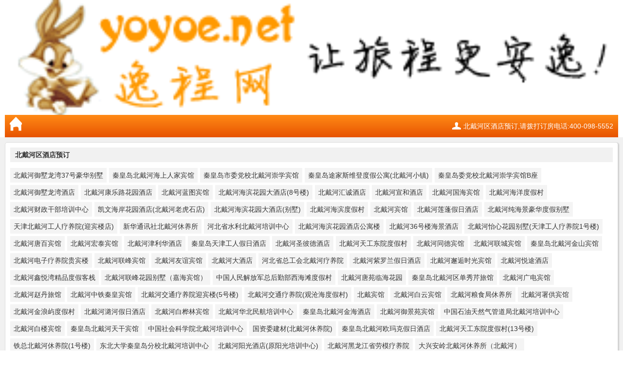

--- FILE ---
content_type: text/html; charset=utf-8
request_url: http://yoyoe.net/hotelList.aspx?cityId=0508
body_size: 13667
content:


<!DOCTYPE html PUBLIC "-//W3C//DTD XHTML 1.0 Transitional//EN" "http://www.w3.org/TR/xhtml1/DTD/xhtml1-transitional.dtd">

<html xmlns="http://www.w3.org/1999/xhtml">
<head><title>
	北戴河区酒店预订_北戴河区宾馆预订_北戴河区旅游线路_北戴河区住宿旅游_北戴河区特价优惠订房_逸程网
</title><meta name="Description" content="逸程旅行网手机版,$城市$酒店预订_逸程旅行网" />
<META name="Keywords" content=北戴河区酒店预订_逸程旅行网，逸程旅行网手机版>
<meta http-equiv="Content-Type" content="text/html; charset=UTF-8" /><meta content="width=device-width, initial-scale=1.0, maximum-scale=1.0, user-scalable=0;" name="viewport" /><meta content="yes" name="apple-mobile-web-app-capable" /><meta content="black" name="apple-mobile-web-app-status-bar-style" /><meta content="telephone=no" name="format-detection" /><meta id="twcClient" content="false" name="twcClient" /><link href="MRes/CSS/style.css" rel="stylesheet" type="text/css" /><link href="MRes/CSS/common.css" rel="stylesheet" type="text/css" /></head>
<body>

<div class="main">
<img src="MRes/Img/newlogo.gif" WIDTH="100%">
    <div class="wap_head">
        <a href="#"><div id="GoHome"></div></a>
        <div class="logon"> 
            <a class="yi-tels" data-coord="head" data-ac="tel" href="tel: 北戴河区酒店预订电话">北戴河区酒店预订,请拨打订房电话:400-098-5552</a>
        </div>
    </div>   
 </div>

<DIV class="content">

  
  <DIV class="member-list corner-all unit_shadow">
    <H3>北戴河区酒店预订</H3>
        <DIV class="maintxt">
            <DL>
            <DT>
            <a href="HI_90909768.html" title="北戴河御墅龙湾37号豪华别墅">北戴河御墅龙湾37号豪华别墅</a><a href="HI_00508002.html" title="秦皇岛北戴河海上人家宾馆">秦皇岛北戴河海上人家宾馆</a><a href="HI_90459335.html" title="秦皇岛市委党校北戴河崇学宾馆">秦皇岛市委党校北戴河崇学宾馆</a><a href="HI_90954692.html" title="秦皇岛途家斯维登度假公寓(北戴河小镇)">秦皇岛途家斯维登度假公寓(北戴河小镇)</a><a href="HI_90919551.html" title="秦皇岛委党校北戴河崇学宾馆B座">秦皇岛委党校北戴河崇学宾馆B座</a><a href="HI_00508127.html" title="北戴河御墅龙湾酒店">北戴河御墅龙湾酒店</a><a href="HI_00508163.html" title="北戴河康乐路花园酒店">北戴河康乐路花园酒店</a><a href="HI_90770825.html" title="北戴河蓝图宾馆">北戴河蓝图宾馆</a><a href="HI_91492671.html" title="北戴河海滨花园大酒店(8号楼)">北戴河海滨花园大酒店(8号楼)</a><a href="HI_00508213.html" title="北戴河汇诚酒店">北戴河汇诚酒店</a><a href="HI_00508247.html" title="北戴河宣和酒店">北戴河宣和酒店</a><a href="HI_90217261.html" title="北戴河国海宾馆">北戴河国海宾馆</a><a href="HI_00508437.html" title="北戴河海洋度假村">北戴河海洋度假村</a><a href="HI_40501062.html" title="北戴河财政干部培训中心">北戴河财政干部培训中心</a><a href="HI_91412540.html" title="凯文海岸花园酒店(北戴河老虎石店)">凯文海岸花园酒店(北戴河老虎石店)</a><a href="HI_90376622.html" title="北戴河海滨花园大酒店(别墅)">北戴河海滨花园大酒店(别墅)</a><a href="HI_90017167.html" title="北戴河海滨度假村">北戴河海滨度假村</a><a href="HI_90153905.html" title="北戴河宾馆">北戴河宾馆</a><a href="HI_40508013.html" title="北戴河莲蓬假日酒店">北戴河莲蓬假日酒店</a><a href="HI_91329100.html" title="北戴河纯海景豪华度假别墅">北戴河纯海景豪华度假别墅</a><a href="HI_90959874.html" title="天津北戴河工人疗养院(迎宾楼店)">天津北戴河工人疗养院(迎宾楼店)</a><a href="HI_00508024.html" title="新华通讯社北戴河休养所">新华通讯社北戴河休养所</a><a href="HI_90912522.html" title="河北省水利北戴河培训中心">河北省水利北戴河培训中心</a><a href="HI_90908486.html" title="北戴河海滨花园酒店公寓楼">北戴河海滨花园酒店公寓楼</a><a href="HI_00508009.html" title="北戴河36号楼海景酒店">北戴河36号楼海景酒店</a><a href="HI_00508008.html" title="北戴河怡心花园别墅(天津工人疗养院1号楼)">北戴河怡心花园别墅(天津工人疗养院1号楼)</a><a href="HI_00508016.html" title="北戴河唐百宾馆">北戴河唐百宾馆</a><a href="HI_90019133.html" title="北戴河宏泰宾馆">北戴河宏泰宾馆</a><a href="HI_00508018.html" title="北戴河津利华酒店">北戴河津利华酒店</a><a href="HI_90954668.html" title="秦皇岛天津工人假日酒店">秦皇岛天津工人假日酒店</a><a href="HI_00508034.html" title="北戴河圣彼德酒店">北戴河圣彼德酒店</a><a href="HI_00508035.html" title="北戴河天工东院度假村">北戴河天工东院度假村</a><a href="HI_00508039.html" title="北戴河同德宾馆">北戴河同德宾馆</a><a href="HI_00508057.html" title="北戴河联城宾馆">北戴河联城宾馆</a><a href="HI_00508067.html" title="秦皇岛北戴河金山宾馆">秦皇岛北戴河金山宾馆</a><a href="HI_90958369.html" title="北戴河电子疗养院贵宾楼">北戴河电子疗养院贵宾楼</a><a href="HI_30508001.html" title="北戴河联峰宾馆">北戴河联峰宾馆</a><a href="HI_30508007.html" title="北戴河友谊宾馆">北戴河友谊宾馆</a><a href="HI_30508009.html" title="北戴河大酒店">北戴河大酒店</a><a href="HI_30508011.html" title="河北省总工会北戴河疗养院">河北省总工会北戴河疗养院</a><a href="HI_30508012.html" title="北戴河紫罗兰假日酒店">北戴河紫罗兰假日酒店</a><a href="HI_30508005.html" title="北戴河邂逅时光宾馆">北戴河邂逅时光宾馆</a><a href="HI_90770690.html" title="北戴河悦途酒店">北戴河悦途酒店</a><a href="HI_92325879.html" title="北戴河鑫悦湾精品度假客栈">北戴河鑫悦湾精品度假客栈</a><a href="HI_00501208.html" title="北戴河联峰花园别墅（嘉海宾馆）">北戴河联峰花园别墅（嘉海宾馆）</a><a href="HI_00508078.html" title="中国人民解放军总后勤部西海滩度假村">中国人民解放军总后勤部西海滩度假村</a><a href="HI_00508090.html" title="北戴河唐苑临海花园">北戴河唐苑临海花园</a><a href="HI_92323669.html" title="秦皇岛北戴河区单秀芹旅馆">秦皇岛北戴河区单秀芹旅馆</a><a href="HI_00508122.html" title="北戴河广电宾馆">北戴河广电宾馆</a><a href="HI_00508135.html" title="北戴河赵丹旅馆">北戴河赵丹旅馆</a><a href="HI_00508151.html" title="北戴河中铁秦皇宾馆">北戴河中铁秦皇宾馆</a><a href="HI_00508173.html" title="北戴河交通疗养院迎宾楼(5号楼)">北戴河交通疗养院迎宾楼(5号楼)</a><a href="HI_00508174.html" title="北戴河交通疗养院(观沧海度假村)">北戴河交通疗养院(观沧海度假村)</a><a href="HI_30508016.html" title="北戴宾馆">北戴宾馆</a><a href="HI_30508018.html" title="北戴河白云宾馆">北戴河白云宾馆</a><a href="HI_30508023.html" title="北戴河粮食局休养所">北戴河粮食局休养所</a><a href="HI_30508024.html" title="北戴河署供宾馆">北戴河署供宾馆</a><a href="HI_30508025.html" title="北戴河金浪屿度假村">北戴河金浪屿度假村</a><a href="HI_30508026.html" title="北戴河潞河假日酒店">北戴河潞河假日酒店</a><a href="HI_30508028.html" title="北戴河白桦林宾馆">北戴河白桦林宾馆</a><a href="HI_30508030.html" title="北戴河华北民航培训中心">北戴河华北民航培训中心</a><a href="HI_30508037.html" title="秦皇岛北戴河金海酒店">秦皇岛北戴河金海酒店</a><a href="HI_30508040.html" title="北戴河御景苑宾馆">北戴河御景苑宾馆</a><a href="HI_30508041.html" title="中国石油天然气管道局北戴河培训中心">中国石油天然气管道局北戴河培训中心</a><a href="HI_30508044.html" title="北戴河白楼宾馆">北戴河白楼宾馆</a><a href="HI_30508048.html" title="秦皇岛北戴河天干宾馆">秦皇岛北戴河天干宾馆</a><a href="HI_90894507.html" title="中国社会科学院北戴河培训中心">中国社会科学院北戴河培训中心</a><a href="HI_30508039.html" title="国资委建材(北戴河休养院)">国资委建材(北戴河休养院)</a><a href="HI_30508043.html" title="秦皇岛北戴河欧玛克假日酒店">秦皇岛北戴河欧玛克假日酒店</a><a href="HI_30508056.html" title="北戴河天工东院度假村(13号楼)">北戴河天工东院度假村(13号楼)</a><a href="HI_30508049.html" title="铁总北戴河休养院(1号楼)">铁总北戴河休养院(1号楼)</a><a href="HI_30508062.html" title="东北大学秦皇岛分校北戴河培训中心">东北大学秦皇岛分校北戴河培训中心</a><a href="HI_30508054.html" title="北戴河阳光酒店(原阳光培训中心)">北戴河阳光酒店(原阳光培训中心)</a><a href="HI_30508063.html" title="北戴河黑龙江省劳模疗养院">北戴河黑龙江省劳模疗养院</a><a href="HI_30508066.html" title="大兴安岭北戴河休养所（北戴河）">大兴安岭北戴河休养所（北戴河）</a><a href="HI_00508216.html" title="京煤集团北戴河矿工疗养院">京煤集团北戴河矿工疗养院</a><a href="HI_00508228.html" title="北戴河暑供宾馆">北戴河暑供宾馆</a><a href="HI_91628372.html" title="北戴河阿那亚利国商务酒店">北戴河阿那亚利国商务酒店</a><a href="HI_90192933.html" title="北戴河赛康商务酒店">北戴河赛康商务酒店</a><a href="HI_90430105.html" title="北戴河区中海滩宾馆">北戴河区中海滩宾馆</a><a href="HI_90917316.html" title="秦皇岛中心酒店">秦皇岛中心酒店</a><a href="HI_90205205.html" title="国资委商业北戴河休养院">国资委商业北戴河休养院</a><a href="HI_90192975.html" title="北戴河鸿海楼主题宾馆">北戴河鸿海楼主题宾馆</a><a href="HI_00508278.html" title="北戴河逸馨园私人会所">北戴河逸馨园私人会所</a><a href="HI_00508313.html" title="北戴河东海滩花园酒店（18号楼）">北戴河东海滩花园酒店（18号楼）</a><a href="HI_00508314.html" title="北戴河美都饭店">北戴河美都饭店</a><a href="HI_30508065.html" title="河北煤矿职工北戴河休养院">河北煤矿职工北戴河休养院</a><a href="HI_30501022.html" title="北戴河金沙宾馆">北戴河金沙宾馆</a><a href="HI_92351033.html" title="圣托里尼酒店(北戴河老虎石浴场店)">圣托里尼酒店(北戴河老虎石浴场店)</a><a href="HI_90057660.html" title="北戴河交通疗养院观海楼(910号楼)">北戴河交通疗养院观海楼(910号楼)</a><a href="HI_00508324.html" title="北戴河电子疗养院">北戴河电子疗养院</a><a href="HI_00508337.html" title="北戴河澳池宾馆">北戴河澳池宾馆</a><a href="HI_00508374.html" title="北戴河海源宾馆">北戴河海源宾馆</a><a href="HI_00508395.html" title="北戴河海逸浪漫主题别墅">北戴河海逸浪漫主题别墅</a><a href="HI_90878580.html" title="北戴河碧螺塔海景主题酒店">北戴河碧螺塔海景主题酒店</a><a href="HI_90183668.html" title="禧渡酒店(北戴河老虎石店)">禧渡酒店(北戴河老虎石店)</a><a href="HI_90898364.html" title="北戴河静怡园别墅">北戴河静怡园别墅</a><a href="HI_90457692.html" title="北戴河西经路9号假日酒店">北戴河西经路9号假日酒店</a><a href="HI_90954778.html" title="北戴河刘庄贺丽姣宾馆">北戴河刘庄贺丽姣宾馆</a><a href="HI_92355384.html" title="北戴河迹墨文化主题客栈">北戴河迹墨文化主题客栈</a>
            </DT>
             </DL>
        </DIV>
</DIV>
    <div class="member-list corner-all unit_shadow">
        <div class="maintxt">
            <DL>
            <DT>
            <a href="hotelList.aspx?cityId=0508&pageIndex=1">1</a><a href="hotelList.aspx?cityId=0508&pageIndex=2">2</a><a href="hotelList.aspx?cityId=0508&pageIndex=3">3</a><a href="hotelList.aspx?cityId=0508&pageIndex=4">4</a><a href="hotelList.aspx?cityId=0508&pageIndex=5">5</a><a href="hotelList.aspx?cityId=0508&pageIndex=6">6</a><a href="hotelList.aspx?cityId=0508&pageIndex=7">7</a><a href="hotelList.aspx?cityId=0508&pageIndex=8">8</a><a href="hotelList.aspx?cityId=0508&pageIndex=9">9</a><a href="hotelList.aspx?cityId=0508&pageIndex=10">10</a><a href="hotelList.aspx?cityId=0508&pageIndex=11">11</a><a href="hotelList.aspx?cityId=0508&pageIndex=12">12</a><a href="hotelList.aspx?cityId=0508&pageIndex=13">13</a><a href="hotelList.aspx?cityId=0508&pageIndex=14">14</a><a href="hotelList.aspx?cityId=0508&pageIndex=15">15</a><a href="hotelList.aspx?cityId=0508&pageIndex=16">16</a><a href="hotelList.aspx?cityId=0508&pageIndex=17">17</a><a href="hotelList.aspx?cityId=0508&pageIndex=18">18</a><a href="hotelList.aspx?cityId=0508&pageIndex=19">19</a><a href="hotelList.aspx?cityId=0508&pageIndex=20">20</a><a href="hotelList.aspx?cityId=0508&pageIndex=21">21</a>
            </DT>
            </DL>
  
        </DIV>
  </DIV>
</div>
    <form method="post" action="hotelList.aspx?cityId=0508" id="form1">
<div class="aspNetHidden">
<input type="hidden" name="__VIEWSTATE" id="__VIEWSTATE" value="/wEPDwULLTEzNDU5MDg5MzBkZMMTnCGHRWavJxXvvwMk+w1M3S/QKjI4U5Fep9RMUjhI" />
</div>

    </form>
</body>
</html>
